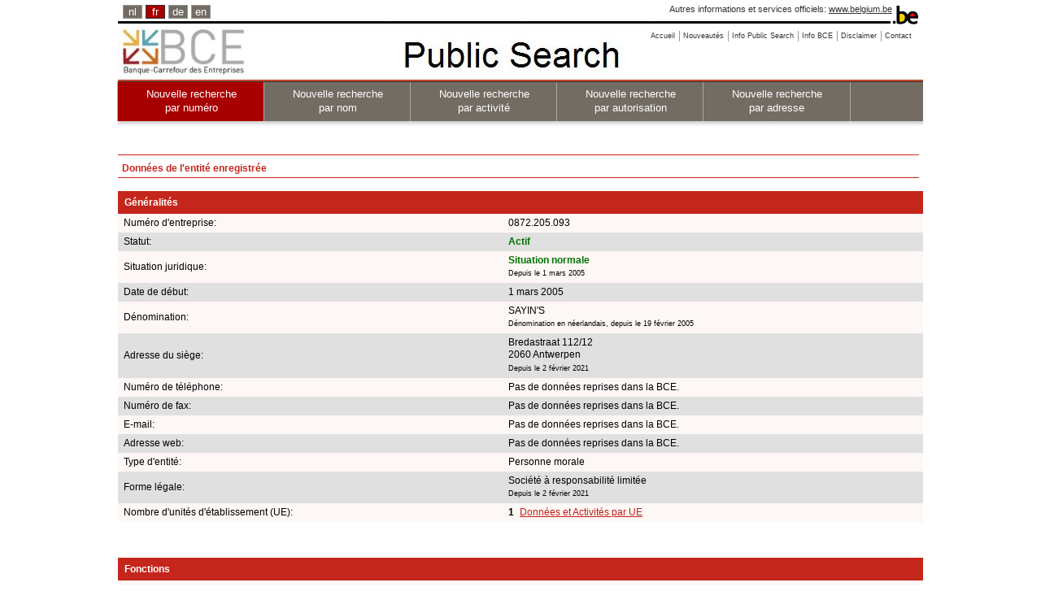

--- FILE ---
content_type: text/html;charset=utf-8
request_url: https://kbopub.economie.fgov.be/kbopub/zoeknummerform.html?lang=fr&nummer=872205093&actionLu=Zoek
body_size: 18778
content:
<!DOCTYPE html PUBLIC "-//W3C//DTD XHTML 1.0 Strict//EN" "http://www.w3.org/TR/xhtml1/DTD/xhtml1-strict.dtd">
<html xmlns="http://www.w3.org/1999/xhtml" lang="fr" xml:lang="fr"><head><title>Données de l'entité enregistrée | BCE Public Search</title><meta content="IE=Edge" http-equiv="X-UA-Compatible"/><meta content="no-store" http-equiv="Cache-Control"/><meta content="no-cache" http-equiv="Pragma"/><meta content="0" http-equiv="Expires"/><meta content="text/html; charset=utf-8" http-equiv="content-type"/><meta content="text/javascript" http-equiv="Content-Script-Type"/><meta content="text/css" http-equiv="Content-Style-Type"/><meta content="noindex,nofollow" name="robots"/><link href="/kbopub/images/template/favicon.png" type="image/png" rel="icon"/><link title="default" href="/kbopub/styles/kbo-screen.css" type="text/css" rel="stylesheet"/><link href="/kbopub/styles/bg_fr.css" type="text/css" rel="stylesheet"/><link media="print" type="text/css" rel="stylesheet" href="/kbopub/styles/kbopubprint.css"/><link href="/kbopub/styles/subModal.css" type="text/css" rel="stylesheet"/><script type="text/javascript" src="/kbopub/scripts/common.js"></script><script type="text/javascript" src="/kbopub/scripts/subModal.js"></script></head><body onunload="" onload="" class="statistics statistics"><div class="allContainer" id="page"><div class="headerWrapper"><div id="blgm_belgiumHeader"><div class="blgm_wrapper"><ul id="blgm_languageSwitch"><li style="font-size: 14px;"><a href="/kbopub/zoeknummerform.html?lang=nl&nummer=872205093&actionLu=Zoek" class="blgm_lSwitch" title="Nederlands">nl</a></li><li style="font-size: 14px;" class="blgm_first blgm_active"><span class="blgm_lSwitch" title="français" lang="fr">fr</span></li><li style="font-size: 14px;"><a href="/kbopub/zoeknummerform.html?lang=de&nummer=872205093&actionLu=Zoek" class="blgm_lSwitch" title="Deutsch">de</a></li><li style="font-size: 14px;"><a href="/kbopub/zoeknummerform.html?lang=en&nummer=872205093&actionLu=Zoek" class="blgm_lSwitch" title="English">en</a></li></ul><div id="blgm_beLink">
				Autres informations et services officiels: <a href="http://www.belgium.be/fr" class="blgm_beLink" title="http://www.belgium.be/fr/">www.belgium.be</a></div><div id="blgm_beLogo"><img src="/kbopub/images/blgm_beLogo.gif" alt="Logo des autorités fédérales belges"/></div></div></div><ul class="toolbar"><li><a href="/kbopub/zoeknummerform.html"><span>Accueil</span></a></li><li><a href="/kbopub/new.html" onclick="window.open(this.href); return false;"><span>Nouveautés</span></a></li><li><a href="https://economie.fgov.be/fr/themes/entreprises/banque-carrefour-des/services-pour-tous/consultation-et-recherche-de/banque-carrefour-des" onclick="window.open(this.href); return false;"><span>Info Public Search</span></a></li><li><a href="https://economie.fgov.be/fr/themes/entreprises/banque-carrefour-des" onclick="window.open(this.href); return false;"><span>Info BCE</span></a></li><li><a href="/kbopub/disclaimer.html" onclick="window.open(this.href); return false;"><span>Disclaimer</span></a></li><li class="last"><a href="/kbopub/glossarium.html" onclick="window.open(this.href); return false;"><span>Contact</span></a></li></ul><div class="versions"><div class="version">&nbsp;</div></div><div class="topNavigations"><ul class="horizontalNav horizontal navFirstElt topNav"><li style="font-size: 12px;" class="active"><a href="/kbopub/zoeknummerform.html">Nouvelle recherche <br/>par numéro</a></li><li style="font-size: 12px;"><a href="/kbopub/zoeknaamfonetischform.html">Nouvelle recherche <br/>par nom</a></li><li style="font-size: 12px;"><a href="/kbopub/zoekactiviteitform.html">Nouvelle recherche <br/> par activité</a></li><li style="font-size: 12px;"><a href="/kbopub/zoektoelatingform.html">Nouvelle recherche<br/> par autorisation</a></li><li class="last" style="font-size: 12px;"><a href="/kbopub/zoekadresform.html">Nouvelle recherche <br/> par adresse</a></li></ul></div><img alt="shadow" src="/kbopub/images/shadow.jpg" height="20" width="990"/></div><div id="content"><div style="margin-bottom: 5px;" id="main">
	&nbsp;
	<h1>Données de l'entité enregistrée</h1><div id="table"><table cellspacing="0" cellpadding="7" width="100%"><tr><td class="I" colspan="4"><h2>Généralités</h2></td></tr><tr><td class="QL">Numéro d'entreprise:</td><td class="QL" colspan="3">0872.205.093
					</td></tr><tr><td class="RL">Statut:</td><td class="RL" colspan="3"><strong><span class="pageactief">Actif</span></strong></td></tr><tr><td class="QL">Situation juridique:
						</td><td class="QL" colspan="3"><strong><span class="pageactief">Situation normale</span></strong><br/><span class="upd">Depuis le 1 mars 2005</span><br/></td></tr><tr></tr><tr><td class="RL">Date de début:</td><td class="RL" colspan="3">1 mars 2005<br/></td></tr><tr><td class="QL">Dénomination:</td><td class="QL" colspan="3">SAYIN'S<br/><span class="upd">Dénomination en néerlandais, depuis le 19 février 2005</span><br/></td></tr><tr></tr><tr><td class="RL">Adresse du siège:</td><td class="RL" colspan="3">
												Bredastraat&nbsp;112/12
											<br/>2060&nbsp;Antwerpen
									<span class="upd"><br/>Depuis le 2 février 2021</span></td></tr><tr><td class="QL">Numéro de téléphone:
				</td><td class="QL" colspan="3">Pas de données reprises dans la BCE.</td></tr><tr><td class="RL">Numéro de fax:
				</td><td class="RL" colspan="3">Pas de données reprises dans la BCE.</td></tr><tr><td class="QL">E-mail:
				</td><td class="QL" colspan="3">Pas de données reprises dans la BCE.</td></tr><tr><td class="RL">Adresse web:
				</td><td class="RL" colspan="3">Pas de données reprises dans la BCE.</td></tr><tr><td class="QL">Type d'entité:
				</td><td class="QL" colspan="3">Personne morale</td></tr><tr><td class="RL">Forme légale:
						</td><td class="RL" colspan="3">
							Société à responsabilité limitée

							<br/><span class="upd">Depuis le 2 février 2021</span></td></tr><tr><td class="QL">Nombre d'unités d'établissement (UE):
				</td><td class="QL" colspan="2"><strong>1</strong>&nbsp;
							<a href="toonvestigingps.html?ondernemingsnummer=872205093" class="QL">Données et Activités par UE</a><br/></td></tr><tr><td colspan="3">&nbsp;<br/>&nbsp;</td></tr><tr><td class="I" colspan="4"><h2>Fonctions</h2></td></tr><tr><td class="QL">Administrateur
								</td><td class="QL">
										 Sayin ,&nbsp;  Serkan&nbsp;
									</td><td class="QL"><span class="upd">Depuis le 6 octobre 2021</span></td></tr><tr><td colspan="3">&nbsp;<br/>&nbsp;</td></tr><tr><td class="I" colspan="4"><h2>Capacités entrepreneuriales - ambulant - exploitant forain</h2></td></tr><tr><td class="QL">Plafonnage, cimentage, chape<br/><span class="upd">Depuis le 3 avril 2008</span></td><td class="QL" colspan="3">
									&nbsp;
								</td></tr><tr><td class="RL">Finition (peintures et tapisseries)<br/><span class="upd">Depuis le 3 avril 2008</span></td><td class="RL" colspan="3">
									&nbsp;
								</td></tr><tr><td colspan="3">&nbsp;<br/>&nbsp;</td></tr><tr><td class="I" colspan="4"><h2>Qualités</h2></td></tr><tr><td class="QL" colspan="3">Employeur ONSS<br/><span class="upd">Depuis le 8 mai 2006</span><br/></td></tr><tr><td class="RL" colspan="3">Assujettie à la TVA<br/><span class="upd">Depuis le 1 avril 2005</span><br/></td></tr><tr><td class="QL" colspan="3">Entreprise soumise à inscription<br/><span class="upd">Depuis le 1 novembre 2018</span><br/></td></tr><tr><td colspan="3">&nbsp;<br/>&nbsp;</td></tr><tr><td class="I" colspan="4"><h2>Autorisations</h2></td></tr><tr><td class="QL" colspan="3">
											<a class="external" href="https://weblist.economie.fgov.be/fr/recognized-contractor/0872205093" onclick="window.open(this.href); return false;">Agréation d'entrepreneur de travaux</a>
										<br/></td></tr><tr><td colspan="3">&nbsp;<br/>&nbsp;</td></tr><tr><td class="I" colspan="3"><h2>Activités TVA Code Nacebel version 2025<sup>(1)</sup></h2></td></tr><tr><td class="QL" colspan="3">TVA 2025&nbsp;
							<a href="naceToelichting.html?nace.code=43341&amp;nace.version=2025">43.341</a>
							&nbsp;-&nbsp;
							Peinture de bâtiments<br/><span class="upd">Depuis le 1 janvier 2025</span></td></tr><tr><td class="RL" colspan="3">TVA 2025&nbsp;
							<a href="naceToelichting.html?nace.code=43342&amp;nace.version=2025">43.342</a>
							&nbsp;-&nbsp;
							Peinture de travaux de génie civil<br/><span class="upd">Depuis le 1 janvier 2025</span></td></tr><tr><td colspan="3">&nbsp;<br/>&nbsp;</td></tr><tr><td class="I" colspan="3"><h2>Activités ONSS Code Nacebel version 2025<sup>(1)</sup></h2></td></tr><tr><td class="QL" colspan="3">ONSS2025&nbsp;
							<a href="naceToelichting.html?nace.code=43341&amp;nace.version=2025">43.341</a>
							&nbsp;-&nbsp;
							Peinture de bâtiments<br/><span class="upd">Depuis le 1 janvier 2025</span></td></tr><tr><td colspan="3">&nbsp;</td></tr><tr><td colspan="3"><span id="klikbtw2008"><a href ="#null"  onclick="return butBTW2008_onclick('toonbtw')">Montrez les activités Code NACE-BEL version 2008</a>.</span><span style="display: none" id="verbergbtw2008"><a href ="#null"  onclick="return butBTW2008_onclick('verbergbtw')">Masquer Activités Code NACE-BEL version 2008</a>.</span></td></tr><tr><td colspan="3">&nbsp;</td></tr><tr><td colspan="3"><span id="klikbtw"><a href ="#null"  onclick="return butBTW2003_onclick('toonbtw')">Montrez les activités Code NACE-BEL version 2003</a>.</span><span style="display: none" id="verbergbtw"><a href ="#null"  onclick="return butBTW2003_onclick('verbergbtw')">Masquer Activités Code NACE-BEL version 2003</a>.</span></td></tr></table><table style="display: none" id="toonbtw2008" cellspacing="0" cellpadding="7" width="100%"><tr><td colspan="3">&nbsp;<br/>&nbsp;</td></tr><tr><td class="I" colspan="3"><h2>Activités TVA Code Nacebel version 2008<sup>(2)</sup></h2></td></tr><tr><td class="QL" colspan="3">TVA 2008&nbsp;
							43.342
							&nbsp;-&nbsp;
							Peinture de travaux de génie civil<br/><span class="upd">Depuis le 22 août 2011</span></td></tr><tr><td class="RL" colspan="3">TVA 2008&nbsp;
							43.341
							&nbsp;-&nbsp;
							Peinture de bâtiments<br/><span class="upd">Depuis le 1 août 2016</span></td></tr><tr><td colspan="3">&nbsp;<br/>&nbsp;</td></tr><tr><td class="I" colspan="3"><h2>Activités ONSS Code Nacebel version 2008<sup>(2)</sup></h2></td></tr><tr><td class="QL" colspan="3">ONSS2008&nbsp;
							43.341
							&nbsp;-&nbsp;

							Peinture de bâtiments<br/><span class="upd">Depuis le 1 janvier 2008</span></td></tr></table><table style="display: none" id="toonbtw" cellspacing="0" cellpadding="7" width="100%"><tr><td colspan="3">&nbsp;<br/>&nbsp;</td></tr><tr><td class="I" colspan="3"><h2>Activités ONSS Code Nacebel version 2003<sup>(3)</sup></h2></td></tr><tr><td class="QL" colspan="3">ONSS2003&nbsp;45.441&nbsp;-&nbsp;
							Peinture<br/><span class="upd">Depuis le 8 mai 2006</span></td></tr></table><table cellspacing="0" cellpadding="7" width="100%"><tr><td colspan="3">&nbsp;<br/>&nbsp;</td></tr><tr><td class="I" colspan="4"><h2>Données financières</h2></td></tr><tr><td class="QL">Assemblée générale</td><td class="QL" colspan="3">
							mai
						</td></tr><tr><td class="RL">Date de fin de l'année comptable
</td><td class="RL" colspan="3">
							31 décembre
						</td></tr><tr><td colspan="4">&nbsp;<br/>&nbsp;</td></tr><tr><td class="I" colspan="4"><h2>Liens entre entités</h2></td></tr><tr><td class="QL" colspan="3">Pas de données reprises dans la BCE.</td></tr><tr><td colspan="3">&nbsp;<br/>&nbsp;</td></tr><tr><td class="I" colspan="4"><h2>Liens externes</h2></td></tr><tr><td>
								<a class="external" href="https://www.ejustice.just.fgov.be/cgi_tsv/list.pl?language=fr&btw=0872205093&page=1&view_numac=0872205093#SUM" onclick="window.open(this.href); return false;">Publications au Moniteur belge</a>
							<br/>
									<a class="external" href="https://consult.cbso.nbb.be/consult-enterprise/0872205093" onclick="window.open(this.href); return false;">Publications des comptes annuels à la BNB</a>
								<br/>
								<a class="external" href="https://statuts.notaire.be/stapor_v1/enterprise/0872205093/statutes" onclick="window.open(this.href); return false;">Base de données des statuts et des pouvoirs de représentation (actes notariés)</a>
							<br/><br/>
					<a class="external" href="https://employer-identification-consult.socialsecurity.be/employer/enterprise/0872205093" onclick="window.open(this.href); return false;">Répertoire des employeurs</a>
				<br/><br/>
				<a class="external" href="https://www.checkobligationderetenue.be" onclick="window.open(this.href); return false;">Check obligation de retenue</a>
			<br/><br/>
				<a class="external" href="https://justban.just.fgov.be/fr" onclick="window.open(this.href); return false;">Registre Central des interdictions de gérer -  s'identifier</a>
			<br/><br/></td></tr></table><div id="EndTable"/></div><div style="text-align: center;"><p><sup>(1)</sup>Les activités sont inscrites dans la BCE à l'aide des codes NACE-BEL (nomenclature belge des activités). Suite à une conversion des activités avec un code NACE-BEL (version 2008) vers les codes NACE-BEL (version 2025), la date de début des activités (version 2025) est le 1/01/2025. Il s'agit donc d'une conversion purement administrative et non d'un changement d'activité. Les activités 2008 sont accessibles en cliquant sur le lien :  " Montrez les activités Code NACE-BEL version 2008 ". </p></div><div style="text-align: center;"><p><sup>(2)</sup>Les activités sont inscrites dans la BCE à l'aide des codes NACE-BEL (nomenclature belge des activités). Suite à une conversion des activités avec un code NACE-BEL (version 2003) vers les codes NACE-BEL (version 2008), la date de début des activités (version 2008) est le 1/01/2008. Les activités avec un code NACE-BEL (version 2008) ont ensuite été arrêtées le 31/12/2024 et converties automatiquement vers les codes NACE-BEL (version 2025). Il s'agit donc de conversions purement administratives et non d'un changement d'activité. Les activités 2003 sont accessibles en cliquant sur le lien :  " Montrez les activités Code NACE-BEL version 2003 ". </p></div><div style="text-align: center;"><p><sup>(3)</sup>Les activités sont inscrites dans la BCE à l'aide des codes NACE-BEL (nomenclature belge des activités).  Les activités avec un code NACE-BEL (version 2003) ont été arrêtées le 31/12/2007 et converties automatiquement vers les codes NACE-BEL (version 2008) avec comme date de début le 01/01/2008. Il s'agit donc d'une conversion purement administrative et non d'un changement d'activité. </p></div><br/><a id="up" href="#top">Vers le haut de la page</a> &nbsp;
	<a href="javascript:history.go(-1)">Retour</a><div id="underground"></div></div></div><div id="footer"><div id="logo_fod"><img alt="logo FOD Economie" src="images/eco_fr.jpg"/></div><div id="naam_fod">SPF Economie, PME, Classes moyennes et Energie.</div><div id="last_update">Situation dans la banque de données BCE au 21/01/2026<div id="centerfootercontent">Version: 18.0.2-5965d996-on-02_12_2025-at-08_08_59-02/12/2025</div></div></div></div>
<script src="/kbopub/scripts/prototype.js" type="text/javascript"></script>
<script type="text/javascript" src="/kbopub/dwr/engine.js"></script>
<script type="text/javascript" src="/kbopub/dwr/util.js"></script>
<script type='text/javascript' src='/kbopub/dwr/interface/EHealthService.js'></script>
<script type="text/javascript">
		//<![CDATA[
				function myUpdate(kbonr) {
					EHealthService
							.getEHealthAuthorizations(
									kbonr,
									function(data) {
										document.getElementById("spin").style.display = 'none';
										var html = ' ';
										if (data.length > 0) {
											for ( var i = 0; i < data.length; i++) {
												if (data[i].code == 'Error'
														&& (data[i].string == 'soap:NO_PERSON - no person is bound to this enterprise' || data[i].string == 'soap:MAZDA_FAULT - RESP03')) {
													html = html + ""
															+ '\n';
												} else if (data[i].code == 'Error') {
													html = "" + '\n';
												} else if (i == 0) {
													html = "  "
															+ '\n';
													html = html + '      '
															+ data[i].string + '\n';
												} else {
													html = html + '      '
															+ data[i].string + '\n';
												}
											}
										}
										document.getElementById("zoek").style.display = 'none';
										Element.update("demoReply", html);
										dwr.util.setValue("demoReply", html);
									});
				}

		function butEhlt_onclick(soort) {
			if (soort == 'favv') {
				document.getElementById("klik_FAVV").style.display = 'none';
				//document.getElementById("zoek").style.display='none';
				document.getElementById("spin").style.display = "";
			}
			if (soort == 'ehlt') {
				document.getElementById("klik_EHLT").style.display = 'none';
				//document.getElementById("zoek").style.display='none';
				document.getElementById("spin").style.display = "";
			}
		}
		function butFunct_onclick(soort) {
			if (soort == 'toon') {
				document.getElementById("klikfctie").style.display = 'none';
				document.getElementById("verbergfctie").style.display = "";
				document.getElementById("toonfctie").style.display = '';

			}
			if (soort == 'verberg') {
				document.getElementById("klikfctie").style.display = '';
				document.getElementById("verbergfctie").style.display = 'none';
				document.getElementById("toonfctie").style.display = 'none';
			}
		}
		function butBTW2003_onclick(soort) {
			if (soort == 'toonbtw') {
				document.getElementById("klikbtw").style.display = 'none';
				document.getElementById("verbergbtw").style.display = "";
				document.getElementById("toonbtw").style.display = '';

			}
			if (soort == 'verbergbtw') {
				document.getElementById("klikbtw").style.display = '';
				document.getElementById("verbergbtw").style.display = 'none';
				document.getElementById("toonbtw").style.display = 'none';
			}
		}

	function butBTW2008_onclick(soort) {
		if (soort == 'toonbtw') {
			document.getElementById("klikbtw2008").style.display='none';
			document.getElementById("verbergbtw2008").style.display = "";
			document.getElementById("toonbtw2008").style.display='';

		}
		if (soort == 'verbergbtw') {
			document.getElementById("klikbtw2008").style.display='';
			document.getElementById("verbergbtw2008").style.display='none';
			document.getElementById("toonbtw2008").style.display = 'none';
		}
	}
		//]]>
	</script></body></html>

--- FILE ---
content_type: application/javascript;charset=UTF-8
request_url: https://kbopub.economie.fgov.be/kbopub/scripts/common.js
body_size: 2870
content:
/**
 * COMMON DHTML FUNCTIONS
 * These are handy functions I use all the time.
 *
 * By Seth Banks (webmaster at subimage dot com)
 * http://www.subimage.com/
 *
 * Up to date code can be found at http://www.subimage.com/dhtml/
 *
 * This code is free for you to use anywhere, just keep this comment block.
 */

/**
 * X-browser event handler attachment and detachment
 * TH: Switched first true to false per http://www.onlinetools.org/articles/unobtrusivejavascript/chapter4.html
 *
 * @argument obj - the object to attach event to
 * @argument evType - name of the event - DONT ADD "on", pass only "mouseover", etc
 * @argument fn - function to call
 */
function addEvent(obj, evType, fn){
 if (obj.addEventListener){
    obj.addEventListener(evType, fn, false);
    return true;
 } else if (obj.attachEvent){
    var r = obj.attachEvent("on"+evType, fn);
    return r;
 } else {
    return false;
 }
}
function removeEvent(obj, evType, fn, useCapture){
  if (obj.removeEventListener){
    obj.removeEventListener(evType, fn, useCapture);
    return true;
  } else if (obj.detachEvent){
    var r = obj.detachEvent("on"+evType, fn);
    return r;
  } else {
    alert("Handler could not be removed");
  }
}

/**
 * Code below taken from - http://www.evolt.org/article/document_body_doctype_switching_and_more/17/30655/
 *
 * Modified 4/22/04 to work with Opera/Moz (by webmaster at subimage dot com)
 *
 * Gets the full width/height because it's different for most browsers.
 */
function getViewportHeight() {
	if (window.innerHeight!=window.undefined) return window.innerHeight;
	if (document.compatMode=='CSS1Compat') return document.documentElement.clientHeight;
	if (document.body) return document.body.clientHeight; 

	return window.undefined; 
}
function getViewportWidth() {
	var offset = 17;
	var width = null;
	if (window.innerWidth!=window.undefined) return window.innerWidth; 
	if (document.compatMode=='CSS1Compat') return document.documentElement.clientWidth; 
	if (document.body) return document.body.clientWidth; 
}

/**
 * Gets the real scroll top
 */
function getScrollTop() {
	if (self.pageYOffset) // all except Explorer
	{
		return self.pageYOffset;
	}
	else if (document.documentElement && document.documentElement.scrollTop)
		// Explorer 6 Strict
	{
		return document.documentElement.scrollTop;
	}
	else if (document.body) // all other Explorers
	{
		return document.body.scrollTop;
	}
}
function getScrollLeft() {
	if (self.pageXOffset) // all except Explorer
	{
		return self.pageXOffset;
	}
	else if (document.documentElement && document.documentElement.scrollLeft)
		// Explorer 6 Strict
	{
		return document.documentElement.scrollLeft;
	}
	else if (document.body) // all other Explorers
	{
		return document.body.scrollLeft;
	}
}
